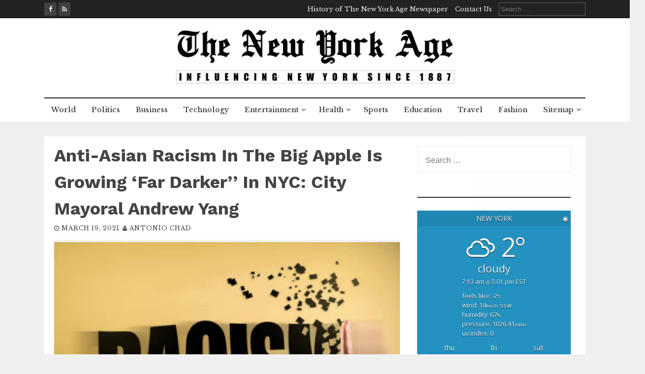

--- FILE ---
content_type: text/html; charset=utf-8
request_url: https://thenewyorkage.com/anti-asian-racism-in-the-big-apple-is-growing-far-darker-in-nyc-city-mayoral-andrew-yang/
body_size: 62917
content:
<!DOCTYPE html>
<html lang="en-US" amp="" i-amphtml-layout="" i-amphtml-no-boilerplate="" transformed="self;v=1">
<head><meta charset="UTF-8"><style amp-runtime="" i-amphtml-version="012512221826001">html{overflow-x:hidden!important}html.i-amphtml-fie{height:100%!important;width:100%!important}html:not([amp4ads]),html:not([amp4ads]) body{height:auto!important}html:not([amp4ads]) body{margin:0!important}body{-webkit-text-size-adjust:100%;-moz-text-size-adjust:100%;-ms-text-size-adjust:100%;text-size-adjust:100%}html.i-amphtml-singledoc.i-amphtml-embedded{-ms-touch-action:pan-y pinch-zoom;touch-action:pan-y pinch-zoom}html.i-amphtml-fie>body,html.i-amphtml-singledoc>body{overflow:visible!important}html.i-amphtml-fie:not(.i-amphtml-inabox)>body,html.i-amphtml-singledoc:not(.i-amphtml-inabox)>body{position:relative!important}html.i-amphtml-ios-embed-legacy>body{overflow-x:hidden!important;overflow-y:auto!important;position:absolute!important}html.i-amphtml-ios-embed{overflow-y:auto!important;position:static}#i-amphtml-wrapper{overflow-x:hidden!important;overflow-y:auto!important;position:absolute!important;top:0!important;left:0!important;right:0!important;bottom:0!important;margin:0!important;display:block!important}html.i-amphtml-ios-embed.i-amphtml-ios-overscroll,html.i-amphtml-ios-embed.i-amphtml-ios-overscroll>#i-amphtml-wrapper{-webkit-overflow-scrolling:touch!important}#i-amphtml-wrapper>body{position:relative!important;border-top:1px solid transparent!important}#i-amphtml-wrapper+body{visibility:visible}#i-amphtml-wrapper+body .i-amphtml-lightbox-element,#i-amphtml-wrapper+body[i-amphtml-lightbox]{visibility:hidden}#i-amphtml-wrapper+body[i-amphtml-lightbox] .i-amphtml-lightbox-element{visibility:visible}#i-amphtml-wrapper.i-amphtml-scroll-disabled,.i-amphtml-scroll-disabled{overflow-x:hidden!important;overflow-y:hidden!important}amp-instagram{padding:54px 0px 0px!important;background-color:#fff}amp-iframe iframe{box-sizing:border-box!important}[amp-access][amp-access-hide]{display:none}[subscriptions-dialog],body:not(.i-amphtml-subs-ready) [subscriptions-action],body:not(.i-amphtml-subs-ready) [subscriptions-section]{display:none!important}amp-experiment,amp-live-list>[update]{display:none}amp-list[resizable-children]>.i-amphtml-loading-container.amp-hidden{display:none!important}amp-list [fetch-error],amp-list[load-more] [load-more-button],amp-list[load-more] [load-more-end],amp-list[load-more] [load-more-failed],amp-list[load-more] [load-more-loading]{display:none}amp-list[diffable] div[role=list]{display:block}amp-story-page,amp-story[standalone]{min-height:1px!important;display:block!important;height:100%!important;margin:0!important;padding:0!important;overflow:hidden!important;width:100%!important}amp-story[standalone]{background-color:#000!important;position:relative!important}amp-story-page{background-color:#757575}amp-story .amp-active>div,amp-story .i-amphtml-loader-background{display:none!important}amp-story-page:not(:first-of-type):not([distance]):not([active]){transform:translateY(1000vh)!important}amp-autocomplete{position:relative!important;display:inline-block!important}amp-autocomplete>input,amp-autocomplete>textarea{padding:0.5rem;border:1px solid rgba(0,0,0,.33)}.i-amphtml-autocomplete-results,amp-autocomplete>input,amp-autocomplete>textarea{font-size:1rem;line-height:1.5rem}[amp-fx^=fly-in]{visibility:hidden}amp-script[nodom],amp-script[sandboxed]{position:fixed!important;top:0!important;width:1px!important;height:1px!important;overflow:hidden!important;visibility:hidden}
/*# sourceURL=/css/ampdoc.css*/[hidden]{display:none!important}.i-amphtml-element{display:inline-block}.i-amphtml-blurry-placeholder{transition:opacity 0.3s cubic-bezier(0.0,0.0,0.2,1)!important;pointer-events:none}[layout=nodisplay]:not(.i-amphtml-element){display:none!important}.i-amphtml-layout-fixed,[layout=fixed][width][height]:not(.i-amphtml-layout-fixed){display:inline-block;position:relative}.i-amphtml-layout-responsive,[layout=responsive][width][height]:not(.i-amphtml-layout-responsive),[width][height][heights]:not([layout]):not(.i-amphtml-layout-responsive),[width][height][sizes]:not(img):not([layout]):not(.i-amphtml-layout-responsive){display:block;position:relative}.i-amphtml-layout-intrinsic,[layout=intrinsic][width][height]:not(.i-amphtml-layout-intrinsic){display:inline-block;position:relative;max-width:100%}.i-amphtml-layout-intrinsic .i-amphtml-sizer{max-width:100%}.i-amphtml-intrinsic-sizer{max-width:100%;display:block!important}.i-amphtml-layout-container,.i-amphtml-layout-fixed-height,[layout=container],[layout=fixed-height][height]:not(.i-amphtml-layout-fixed-height){display:block;position:relative}.i-amphtml-layout-fill,.i-amphtml-layout-fill.i-amphtml-notbuilt,[layout=fill]:not(.i-amphtml-layout-fill),body noscript>*{display:block;overflow:hidden!important;position:absolute;top:0;left:0;bottom:0;right:0}body noscript>*{position:absolute!important;width:100%;height:100%;z-index:2}body noscript{display:inline!important}.i-amphtml-layout-flex-item,[layout=flex-item]:not(.i-amphtml-layout-flex-item){display:block;position:relative;-ms-flex:1 1 auto;flex:1 1 auto}.i-amphtml-layout-fluid{position:relative}.i-amphtml-layout-size-defined{overflow:hidden!important}.i-amphtml-layout-awaiting-size{position:absolute!important;top:auto!important;bottom:auto!important}i-amphtml-sizer{display:block!important}@supports (aspect-ratio:1/1){i-amphtml-sizer.i-amphtml-disable-ar{display:none!important}}.i-amphtml-blurry-placeholder,.i-amphtml-fill-content{display:block;height:0;max-height:100%;max-width:100%;min-height:100%;min-width:100%;width:0;margin:auto}.i-amphtml-layout-size-defined .i-amphtml-fill-content{position:absolute;top:0;left:0;bottom:0;right:0}.i-amphtml-replaced-content,.i-amphtml-screen-reader{padding:0!important;border:none!important}.i-amphtml-screen-reader{position:fixed!important;top:0px!important;left:0px!important;width:4px!important;height:4px!important;opacity:0!important;overflow:hidden!important;margin:0!important;display:block!important;visibility:visible!important}.i-amphtml-screen-reader~.i-amphtml-screen-reader{left:8px!important}.i-amphtml-screen-reader~.i-amphtml-screen-reader~.i-amphtml-screen-reader{left:12px!important}.i-amphtml-screen-reader~.i-amphtml-screen-reader~.i-amphtml-screen-reader~.i-amphtml-screen-reader{left:16px!important}.i-amphtml-unresolved{position:relative;overflow:hidden!important}.i-amphtml-select-disabled{-webkit-user-select:none!important;-ms-user-select:none!important;user-select:none!important}.i-amphtml-notbuilt,[layout]:not(.i-amphtml-element),[width][height][heights]:not([layout]):not(.i-amphtml-element),[width][height][sizes]:not(img):not([layout]):not(.i-amphtml-element){position:relative;overflow:hidden!important;color:transparent!important}.i-amphtml-notbuilt:not(.i-amphtml-layout-container)>*,[layout]:not([layout=container]):not(.i-amphtml-element)>*,[width][height][heights]:not([layout]):not(.i-amphtml-element)>*,[width][height][sizes]:not([layout]):not(.i-amphtml-element)>*{display:none}amp-img:not(.i-amphtml-element)[i-amphtml-ssr]>img.i-amphtml-fill-content{display:block}.i-amphtml-notbuilt:not(.i-amphtml-layout-container),[layout]:not([layout=container]):not(.i-amphtml-element),[width][height][heights]:not([layout]):not(.i-amphtml-element),[width][height][sizes]:not(img):not([layout]):not(.i-amphtml-element){color:transparent!important;line-height:0!important}.i-amphtml-ghost{visibility:hidden!important}.i-amphtml-element>[placeholder],[layout]:not(.i-amphtml-element)>[placeholder],[width][height][heights]:not([layout]):not(.i-amphtml-element)>[placeholder],[width][height][sizes]:not([layout]):not(.i-amphtml-element)>[placeholder]{display:block;line-height:normal}.i-amphtml-element>[placeholder].amp-hidden,.i-amphtml-element>[placeholder].hidden{visibility:hidden}.i-amphtml-element:not(.amp-notsupported)>[fallback],.i-amphtml-layout-container>[placeholder].amp-hidden,.i-amphtml-layout-container>[placeholder].hidden{display:none}.i-amphtml-layout-size-defined>[fallback],.i-amphtml-layout-size-defined>[placeholder]{position:absolute!important;top:0!important;left:0!important;right:0!important;bottom:0!important;z-index:1}amp-img[i-amphtml-ssr]:not(.i-amphtml-element)>[placeholder]{z-index:auto}.i-amphtml-notbuilt>[placeholder]{display:block!important}.i-amphtml-hidden-by-media-query{display:none!important}.i-amphtml-element-error{background:red!important;color:#fff!important;position:relative!important}.i-amphtml-element-error:before{content:attr(error-message)}i-amp-scroll-container,i-amphtml-scroll-container{position:absolute;top:0;left:0;right:0;bottom:0;display:block}i-amp-scroll-container.amp-active,i-amphtml-scroll-container.amp-active{overflow:auto;-webkit-overflow-scrolling:touch}.i-amphtml-loading-container{display:block!important;pointer-events:none;z-index:1}.i-amphtml-notbuilt>.i-amphtml-loading-container{display:block!important}.i-amphtml-loading-container.amp-hidden{visibility:hidden}.i-amphtml-element>[overflow]{cursor:pointer;position:relative;z-index:2;visibility:hidden;display:initial;line-height:normal}.i-amphtml-layout-size-defined>[overflow]{position:absolute}.i-amphtml-element>[overflow].amp-visible{visibility:visible}template{display:none!important}.amp-border-box,.amp-border-box *,.amp-border-box :after,.amp-border-box :before{box-sizing:border-box}amp-pixel{display:none!important}amp-analytics,amp-auto-ads,amp-story-auto-ads{position:fixed!important;top:0!important;width:1px!important;height:1px!important;overflow:hidden!important;visibility:hidden}amp-story{visibility:hidden!important}html.i-amphtml-fie>amp-analytics{position:initial!important}[visible-when-invalid]:not(.visible),form [submit-error],form [submit-success],form [submitting]{display:none}amp-accordion{display:block!important}@media (min-width:1px){:where(amp-accordion>section)>:first-child{margin:0;background-color:#efefef;padding-right:20px;border:1px solid #dfdfdf}:where(amp-accordion>section)>:last-child{margin:0}}amp-accordion>section{float:none!important}amp-accordion>section>*{float:none!important;display:block!important;overflow:hidden!important;position:relative!important}amp-accordion,amp-accordion>section{margin:0}amp-accordion:not(.i-amphtml-built)>section>:last-child{display:none!important}amp-accordion:not(.i-amphtml-built)>section[expanded]>:last-child{display:block!important}
/*# sourceURL=/css/ampshared.css*/</style><meta name="viewport" content="width=device-width,initial-scale=1"><meta name="generator" content="WordPress 5.6.16"><meta name="generator" content="AMP Plugin v2.0.8; mode=standard"><meta name="msapplication-TileImage" content="https://thenewyorkage.com/wp-content/uploads/2020/09/NY-Age-3.png"><title>anti-Asian racism in the Big Apple is growing ‘far darker’’ in NYC: City mayoral  Andrew Yang – The New York Age Newspaper</title><link rel="preconnect" href="https://cdn.ampproject.org"><link rel="preconnect" href="https://fonts.gstatic.com/" crossorigin=""><link rel="dns-prefetch" href="//fonts.googleapis.com"><link rel="dns-prefetch" href="//s.w.org"><link rel="preload" as="script" href="https://cdn.ampproject.org/v0.js"><script async="" src="https://cdn.ampproject.org/v0.js"></script><script src="https://cdn.ampproject.org/v0/amp-analytics-0.1.js" async="" custom-element="amp-analytics"></script><script src="https://cdn.ampproject.org/v0/amp-form-0.1.js" async="" custom-element="amp-form"></script><link rel="icon" href="https://thenewyorkage.com/wp-content/uploads/2020/09/NY-Age-3.png" sizes="32x32"><link rel="icon" href="https://thenewyorkage.com/wp-content/uploads/2020/09/NY-Age-3.png" sizes="192x192"><link crossorigin="anonymous" rel="stylesheet" id="wpb-google-fonts-css" href="https://fonts.googleapis.com/css?family=Open+Sans&amp;ver=5.6.16" type="text/css" media="all"><link crossorigin="anonymous" rel="stylesheet" id="flaxseed-pro-title-font-css" href="https://fonts.googleapis.com/css?family=Work+Sans%3A300%2C400%2C600%2C700%2C400italic%2C700italic&amp;ver=5.6.16" type="text/css" media="all"><link crossorigin="anonymous" rel="stylesheet" id="flaxseed-pro-body-font-css" href="https://fonts.googleapis.com/css?family=Libre+Baskerville%3A300%2C400%2C600%2C700%2C400italic%2C700italic&amp;ver=5.6.16" type="text/css" media="all"><style amp-custom="">amp-img.amp-wp-enforced-sizes[layout="intrinsic"] > img{object-fit:contain}:root{--wp-admin-theme-color:#007cba;--wp-admin-theme-color-darker-10:#006ba1;--wp-admin-theme-color-darker-20:#005a87}:root:not(#_):not(#_):not(#_):not(#_):not(#_):not(#_):not(#_) .city_selector_toggle_link,:root:not(#_):not(#_):not(#_):not(#_):not(#_):not(#_):not(#_) .weather-atlas-wrapper .city_name,:root:not(#_):not(#_):not(#_):not(#_):not(#_):not(#_):not(#_):not(#_) .weather-atlas-wrapper a{text-decoration:none;box-shadow:none;outline:0}.weather-atlas-wrapper{font-family:"Open Sans",sans-serif;font-size:1em;line-height:1.5;text-shadow:0 1px 1px rgba(0,0,0,.8);text-align:center}:root:not(#_):not(#_):not(#_):not(#_):not(#_):not(#_):not(#_):not(#_) .weather-atlas-wrapper a{border:none}.weather-atlas-wrapper .weather-atlas-header{padding:.3em;text-align:center;background:rgba(0,0,0,.075);text-transform:uppercase}.weather-atlas-wrapper .weather-atlas-body{max-width:600px;margin:0 auto;padding:.7em 1.25em}@media (min-width :480px){.weather-atlas-wrapper{font-size:.9em}}.weather-atlas-wrapper .current_temp{text-align:center;margin-bottom:.5em}.weather-atlas-wrapper .current_temp .wi{font-size:3.5em}.weather-atlas-wrapper .current_temp .sunrise_sunset,.weather-atlas-wrapper .current_temp .sunrise_sunset .wi{margin-top:.5em;font-size:.85em}.weather-atlas-wrapper .current_temp .temp{font-size:3.75em;line-height:1.2;margin-left:.1em;letter-spacing:-.05em}.weather-atlas-wrapper .current_temp .current_text{font-size:1.5em;line-height:1.2;text-transform:lowercase}.weather-atlas-wrapper .current_text_2{display:none}@media (min-width :480px){.weather-atlas-wrapper .current_text_2{margin-top:.2em;display:inline-block;text-align:left;font-size:.9em;text-transform:lowercase}}.weather-atlas-wrapper .daily{margin-top:.25em;display:table;table-layout:fixed;width:100%;text-align:center}.weather-atlas-wrapper .daily.days{text-transform:lowercase;margin-top:.6em}.weather-atlas-wrapper .extended_day{display:table-cell}.weather-atlas-wrapper .extended_day .wi{font-size:2em;line-height:1.3}.weather-atlas-wrapper .weather-atlas-footer{padding:.25em 1em;font-size:.85em;text-align:center;background:rgba(0,0,0,.05)}.weather-atlas-wrapper .weather-atlas-footer .weather-atlas-footer-block{display:inline-block}.weather-atlas-wrapper .city_name{font-family:"Open Sans",sans-serif;font-size:.85em;line-height:1;text-shadow:none;text-align:left;color:#000;text-transform:uppercase}.weather-atlas-wrapper .city_name{padding:.2em 5px;margin:-.3em}:root:not(#_):not(#_):not(#_):not(#_):not(#_):not(#_):not(#_) .weather-atlas-wrapper .city_name{border:none}.weather-atlas-wrapper input.city_name{-webkit-border-radius:0;-moz-border-radius:0;border-radius:0}.weather-atlas-wrapper .city_name::-webkit-input-placeholder{font-family:"Open Sans",sans-serif;color:#333;text-transform:lowercase}.weather-atlas-wrapper .city_name::-moz-placeholder{font-family:"Open Sans",sans-serif;color:#333;text-transform:lowercase}.weather-atlas-wrapper .city_name:-ms-input-placeholder{font-family:"Open Sans",sans-serif;color:#333;text-transform:lowercase}.weather-atlas-wrapper .city_name:-moz-placeholder{font-family:"Open Sans",sans-serif;color:#333;text-transform:lowercase}.weather-atlas-header-title-wrapper{display:inline-block;margin:0 0 0 10%;width:80%}.city_selector_toggle{display:inline-block;text-align:right;width:10%}.city_selector_toggle_link{font-size:1em}:root:not(#_):not(#_):not(#_):not(#_):not(#_):not(#_):not(#_) .city_selector_toggle_link{text-decoration:none;box-shadow:none;border:none;outline:none}@font-face{font-family:weathericons;src:url("https://thenewyorkage.com/wp-content/plugins/weather-atlas/public/font/weather-icons/weathericons-regular-webfont.eot");src:url("https://thenewyorkage.com/wp-content/plugins/weather-atlas/public/font/weather-icons/weathericons-regular-webfont.eot#iefix") format("embedded-opentype"),url("https://thenewyorkage.com/wp-content/plugins/weather-atlas/public/font/weather-icons/weathericons-regular-webfont.woff2") format("woff2"),url("https://thenewyorkage.com/wp-content/plugins/weather-atlas/public/font/weather-icons/weathericons-regular-webfont.woff") format("woff"),url("https://thenewyorkage.com/wp-content/plugins/weather-atlas/public/font/weather-icons/weathericons-regular-webfont.ttf") format("truetype"),url("https://thenewyorkage.com/wp-content/plugins/weather-atlas/public/font/weather-icons/weathericons-regular-webfont.svg#weather_iconsregular") format("svg");font-weight:400;font-style:normal}.wi{display:inline-block;font-family:weathericons;font-style:normal;font-weight:400;line-height:1;-webkit-font-smoothing:antialiased;-moz-osx-font-smoothing:grayscale}.wi-fw{text-align:center;width:1.4em}.wi-weather-26:before{content:""}.wi-weather-30:before{content:""}.wi-weather-32:before{content:""}html,body,div,span,h1,h3,p,a,small,ul,li,form,label{border:0;font-family:inherit;font-size:100%;font-style:inherit;font-weight:inherit;margin:0;outline:0;padding:0;vertical-align:baseline}html{font-size:62.5%;overflow-y:scroll;-webkit-text-size-adjust:100%;-ms-text-size-adjust:100%;box-sizing:border-box}*,*:before,*:after{box-sizing:inherit}body{background:#fff}article,aside,footer,header,main,nav{display:block}ul{list-style:none}a:focus{outline:thin dotted}a:hover,a:active{outline:0}a amp-img{border:0}body,button,input{color:#404040;font-family:sans-serif;font-size:16px;font-size:1.6rem;line-height:1.5}h1,h3{clear:both}p{margin-bottom:1.5em}i{font-style:italic}small{font-size:75%}ul{margin:0 0 1.5em 3em}ul{list-style:disc}li > ul{margin-bottom:0;margin-left:1.5em}amp-img{height:auto;max-width:100%}button,input{font-size:100%;margin:0;vertical-align:baseline}button,input[type="button"],input[type="reset"],input[type="submit"]{border:1px solid;border-color:#ccc #ccc #bbb;border-radius:3px;background:#e6e6e6;box-shadow:inset 0 1px 0 rgba(255,255,255,.5),inset 0 15px 17px rgba(255,255,255,.5),inset 0 -5px 12px rgba(0,0,0,.05);color:rgba(0,0,0,.8);cursor:pointer;-webkit-appearance:button;font-size:12px;font-size:1.2rem;line-height:1;padding:.6em 1em .4em;text-shadow:0 1px 0 rgba(255,255,255,.8)}button:hover,input[type="button"]:hover,input[type="reset"]:hover,input[type="submit"]:hover{border-color:#ccc #bbb #aaa;box-shadow:inset 0 1px 0 rgba(255,255,255,.8),inset 0 15px 17px rgba(255,255,255,.8),inset 0 -5px 12px rgba(0,0,0,.02)}button:focus,input[type="button"]:focus,input[type="reset"]:focus,input[type="submit"]:focus,button:active,input[type="button"]:active,input[type="reset"]:active,input[type="submit"]:active{border-color:#aaa #bbb #bbb;box-shadow:inset 0 -1px 0 rgba(255,255,255,.5),inset 0 2px 5px rgba(0,0,0,.15)}input[type="checkbox"],input[type="radio"]{padding:0}input[type="search"]{-webkit-appearance:textfield;box-sizing:content-box}input[type="search"]::-webkit-search-decoration{-webkit-appearance:none}input[type="text"],input[type="email"],input[type="url"],input[type="password"],input[type="search"]{color:#666;border:1px solid #ccc;border-radius:3px}input[type="text"]:focus,input[type="email"]:focus,input[type="url"]:focus,input[type="password"]:focus,input[type="search"]:focus{color:#111}input[type="text"],input[type="email"],input[type="url"],input[type="password"],input[type="search"]{padding:3px}a{color:royalblue}a:hover,a:focus,a:active{color:midnightblue}.main-navigation{clear:both;display:block;float:left;width:100%}.main-navigation ul{list-style:none;margin:0;padding-left:0}.main-navigation li{float:left;position:relative}.main-navigation a{display:block;text-decoration:none}.main-navigation ul ul{box-shadow:0 3px 3px rgba(0,0,0,.2);float:left;position:absolute;z-index:99999}.main-navigation ul ul ul{display:none;left:-999em;top:0}.main-navigation ul ul a{width:200px}.main-navigation ul li:hover > ul{left:auto}.main-navigation ul ul li:hover > ul{left:100%}@media screen and (max-width: 600px){.main-navigation ul{display:none}}.screen-reader-text{clip:rect(1px,1px,1px,1px);height:1px;width:1px;overflow:hidden}:root:not(#_):not(#_):not(#_):not(#_):not(#_):not(#_):not(#_) .screen-reader-text{position:absolute}.screen-reader-text:hover,.screen-reader-text:active,.screen-reader-text:focus{background-color:#f1f1f1;border-radius:3px;box-shadow:0 0 2px 2px rgba(0,0,0,.6);color:#21759b;display:block;font-size:14px;font-size:1.4rem;font-weight:bold;height:auto;left:5px;line-height:normal;padding:15px 23px 14px;text-decoration:none;top:5px;width:auto;z-index:100000}:root:not(#_):not(#_):not(#_):not(#_):not(#_):not(#_):not(#_) .screen-reader-text:hover,:root:not(#_):not(#_):not(#_):not(#_):not(#_):not(#_):not(#_) .screen-reader-text:active,:root:not(#_):not(#_):not(#_):not(#_):not(#_):not(#_):not(#_) .screen-reader-text:focus{clip:auto}.entry-content:before,.entry-content:after,.site-header:before,.site-header:after,.site-content:before,.site-content:after,.site-footer:before,.site-footer:after{content:"";display:table}.entry-content:after,.site-header:after,.site-content:after,.site-footer:after{clear:both}.widget{margin:0 0 1.5em}.widget_search .search-submit{display:none}.hentry{margin:0 0 1.5em}.byline,.updated:not(.published){display:none}.byline{display:inline-block;margin-left:2px}.single .byline{display:inline}.entry-content{margin:1.5em 0 0}#primary-mono #main{overflow:visible}.md-4,.md-8{position:relative;min-height:1px;padding-left:15px;padding-right:15px}@media (min-width: 992px){.md-4,.md-8{float:left}.md-8{width:66.66666667%}.md-4{width:33.33333333%}}.title-font{font-family:"Libre Baskerville","Times","Times News Roman",serif}#page,.container{max-width:1100px;margin:auto}#page{margin-top:30px}@media screen and (max-width: 767px){#page{margin-top:0}}body{font-family:"Work Sans",Arial,sans-serif;background:#f0f0f0;word-wrap:break-word;overflow:hidden}.mega-container{background:white;background:linear-gradient(to right,white,rgba(255,255,255,.99),rgba(255,255,255,.9));max-width:1170px;margin:auto;margin-top:0px;overflow:visible;position:relative}a{color:#24a57c;cursor:pointer;text-decoration:none}#top-bar a:hover,#masthead a:hover,#page a:hover{text-decoration:underline}#top-bar a:focus,#masthead a:focus,#page a:focus{outline:#22aaa1 1px solid}#content{margin-top:0px;padding-top:10px;margin-bottom:30px}#content:first-child{margin-top:25px}#main{overflow:visible;clear:both}::selection{background-color:#22aaa1;color:#fff}::-moz-selection{background-color:#22aaa1;color:#fff}::-o-selection{background-color:#22aaa1;color:#fff}::-ms-selection{background-color:#22aaa1;color:#fff}::-webkit-selection{background-color:#22aaa1;color:#fff}#top-bar{background:#222;color:#eee;overflow:auto;font-size:13px;padding:5px}#top-bar a{color:#eee}#top-bar a:hover{color:#eee;text-decoration:underline}.top-bar-date{float:left;padding:0px 0}.top-bar-right{float:right}.short-menu{display:inline-block}.short-menu ul{list-style:none;margin:0}.short-menu ul li{display:inline-block;margin-right:10px}.short-menu ul li ul{display:none}@media screen and (max-width: 767px){.short-menu{display:none}}#social{display:inline;margin-right:5px}#social a{color:#eee;padding:4px 4px;display:inline-block;background:#414141;border-radius:2px}#social a:hover{color:#22aaa1}.top-bar-search-form{display:inline-block}.top-bar-search-form input[type=search]{background:#222;border:solid 1px #5f5f5f;border-radius:0;outline:none;color:#eee}.top-bar-search-form input[type=search]:focus{outline:solid 2px #22aaa1}.top-bar-search-form input[type=submit]{background:#414141;color:#eee;box-shadow:none;text-shadow:none;border:none;display:none}@media screen and (max-width: 767px){.top-bar-search-form{display:none}}.top-container{display:flex;flex-wrap:wrap;padding:0}@media screen and (max-width: 767px){.container{padding:0 6px}}#masthead{position:relative;z-index:90;clear:both;background:#fff;background-size:cover}#masthead .site-branding{padding:18px 0;overflow:hidden;display:inline-block;text-align:center;width:100%}#masthead #searchicon{cursor:pointer}#masthead #site-logo{display:block;text-align:center}@media screen and (max-width: 767px){#masthead #site-logo amp-img{max-width:200px}}@media screen and (max-width: 767px){#masthead .toggle-menu-link{order:1}}#masthead #mobile-search-icon{display:none}#masthead #mobile-search-icon a{color:black}#masthead #jumbosearch{display:none}@media screen and (max-width: 767px){.top-container{background:rgba(0,0,0,.1)}#menu{z-index:999;background:#333}#menu ul{margin-top:50px;margin-left:0;padding-left:0;list-style:none;text-align:left}#menu ul a{display:block;width:100%;padding:10px 15px;border-bottom:solid 1px #424242;color:#eee}#masthead #mobile-search-icon{display:inline-block;float:left;width:25px;text-align:center;font-size:21px;position:relative;top:-10px}#masthead #mobile-search-icon button{display:inline-block;padding:13px 15px;background:none;background:#eee;border:none;box-shadow:none;font-size:20px;margin-top:20px;border-radius:4px}#masthead #menu-icon{width:25px;float:right;position:relative;top:-10px}#masthead #menu-icon button{padding:13px 15px;background:none;background:#eee;border:none;box-shadow:none;font-size:20px;margin-top:20px;border-radius:4px}:root:not(#_):not(#_):not(#_):not(#_):not(#_):not(#_):not(#_):not(#_):not(#_):not(#_) #masthead #menu-icon button{display:inline-block}#masthead .site-branding{width:calc(100% - 70px);text-align:center;padding:13px}.logo-container{background:#fff;box-shadow:0 0 5px rgba(0,0,0,.2);display:flex;justify-content:space-between;align-items:center}#jumbosearch{background:#fafafa;border-top:solid 1px #e8e8e8;padding:15px}#jumbosearch input[type="submit"],#jumbosearch button{display:none}#jumbosearch input[type="search"]{width:calc(100% - 5px)}#jumbosearch .container{padding:0}}#site-navigation{display:inline-block;text-align:center;clear:none;padding:0;border-top:solid 2px #222}#site-navigation ul li{float:none;display:inline-block}#site-navigation ul li.menu-item-has-children > a:after{content:"";font-family:"FontAwesome";color:rgba(68,68,68,.8);position:relative;left:5px;transition:.4s all ease;display:inline-block;transform-origin:center}#site-navigation ul li.menu-item-has-children > a:after a:after{transform:rotate(90deg)}#site-navigation ul li a{padding:13px 13px;color:#444;font-weight:600;font-size:14px;background:none;transition:.2s all ease;-webkit-transition:.2s all ease;-moz-transition:.2s all ease;-ms-transition:.2s all ease;-o-transition:.2s all ease;margin-right:1px;text-rendering:optimizeLegibility}#site-navigation ul li:hover a{color:#22aaa1;text-decoration:none}#site-navigation ul li:hover a:after{transform:rotate(180deg);color:#22aaa1}#site-navigation ul li:hover ul a:after{transform:rotate(-90deg);color:rgba(68,68,68,.8)}#site-navigation ul li:hover ul li:hover > a,#site-navigation ul li:hover ul li:focus > a{color:#22aaa1}#site-navigation ul li:hover ul li:hover a:after,#site-navigation ul li:hover ul li:focus a:after{color:#22aaa1}#site-navigation ul li ul.sub-menu{top:100%;display:block;transition:.4s all ease;-webkit-transition:.4s all ease;-moz-transition:.4s all ease;-ms-transition:.4s all ease;-o-transition:.4s all ease;perspective:1000;-webkit-perspective:1000;transform-origin:top;-webkit-transform-origin:top;transform:perspective(350px) translateX(20px);-webkit-transform:perspective(350px) translateX(20px);-moz-transform:perspective(350px) translateX(20px);opacity:0;visibility:hidden;text-align:left;background:#fff;border-radius:0px;box-shadow:none;width:200px;border:solid 1px #f0f0f0;border-top:none}#site-navigation ul li ul.sub-menu li{width:100%}#site-navigation ul li ul.sub-menu a{background:none;border-radius:0px;margin-right:0px;text-transform:none;text-transform:uppercase;color:#444;padding:12px 10px;display:block;width:100%;border-bottom:solid 1px #f0f0f0;font-size:11px}#site-navigation ul li ul.sub-menu li ul{transform-origin:left;-webkit-transform-origin:left;transition:.4s all ease;-webkit-transition:.4s all ease;-moz-transition:.4s all ease;-ms-transition:.4s all ease;-o-transition:.4s all ease;left:100%;top:0}:root:not(#_):not(#_):not(#_):not(#_):not(#_):not(#_):not(#_):not(#_):not(#_) #site-navigation ul li ul.sub-menu li ul{opacity:0}:root:not(#_):not(#_):not(#_):not(#_):not(#_):not(#_):not(#_):not(#_):not(#_) #site-navigation ul li ul.sub-menu li ul li ul{display:none}#site-navigation ul li ul.sub-menu li:hover{transition:.2s all ease;-webkit-transition:.2s all ease;-moz-transition:.2s all ease;-ms-transition:.2s all ease;-o-transition:.2s all ease}:root:not(#_):not(#_):not(#_):not(#_):not(#_):not(#_):not(#_):not(#_):not(#_) #site-navigation ul li ul.sub-menu li:hover ul{opacity:1}#site-navigation ul li ul.sub-menu a{transition:.4s all ease}#site-navigation ul li ul.sub-menu a:hover,#site-navigation ul li ul.sub-menu a:focus{transform-origin:left;color:#22aaa1}#site-navigation ul li:hover{transition:.4s all ease;-moz-transition:.4s all ease;-ms-transition:.4s all ease;-o-transition:.4s all ease}:root:not(#_):not(#_):not(#_):not(#_):not(#_):not(#_):not(#_):not(#_):not(#_) #site-navigation ul li:hover{-webkit-transition:.4s all ease}#site-navigation ul li:hover ul.sub-menu{display:block;transform:translateX(0px);-webkit-transform:translateX(0px);opacity:1;visibility:visible}#site-navigation .fa{padding:0 5px 0 0}@media screen and (max-width: 767px){#site-navigation{display:none}}.toggle-menu-link{display:inline-block;float:right;padding:13px 15px;font-size:21px;color:#444}@media screen and (min-width: 768px){:root:not(#_):not(#_):not(#_):not(#_):not(#_):not(#_):not(#_) .toggle-menu-link{display:none}}#primary-mono{padding:0 10px;padding-left:20px}@media screen and (max-width: 767px){#primary-mono{padding-left:10px}}#primary-mono h1.entry-title{font-weight:bold;color:#444;font-size:36px;margin-top:0px;padding:2px 0px;margin-bottom:0px}#primary-mono .entry-meta,#primary-mono .entry-footer{font-size:12px;border-bottom:solid 1px #f0f0f0;padding-bottom:7px;overflow:auto}#primary-mono .entry-meta a,#primary-mono .entry-footer a{color:#444;text-decoration:underline}#primary-mono .entry-meta a:hover,#primary-mono .entry-footer a:hover{color:#22aaa1}#primary-mono .entry-meta{color:#5e5e5e;text-transform:uppercase;letter-spacing:1px;display:inline-block;padding:2px 0px;padding-bottom:8px;font-size:12px;border-bottom:none}#primary-mono .entry-meta a{color:#444;text-decoration:none}#primary-mono .entry-meta a:hover{text-decoration:underline}#primary-mono .entry-footer{border-top:solid 1px #eee;padding-top:7px;margin-top:25px}#primary-mono .entry-footer .cat-links{margin-right:6px}#primary-mono #featured-image{border-top:solid 5px #f2f2f2}#primary-mono .entry-content{color:#444;line-height:26px;font-size:16px;-webkit-font-smoothing:antialiased}#primary-mono .entry-content h1,#primary-mono .entry-content h3{font-weight:bold;font-family:"Libre Baskerville","Times","Times News Roman",serif}#primary-mono .entry-content h1{font-size:34px}#primary-mono .entry-content h3{font-size:25px}#primary-mono .entry-content a{text-decoration:underline;color:#197f79}#primary-mono .entry-content a:hover{text-decoration:none}.entry-content h1,.entry-content h3{margin-bottom:15px;font-weight:bold}.entry-content h1,.entry-content h3{font-weight:bold}.entry-content ul{list-style:none}.entry-content ul li:before{content:"";font-family:"FontAwesome";color:#23aea5;font-size:10px;margin-right:5px;transition:.4s all ease;-webkit-transition:.4s all ease;-moz-transition:.4s all ease;-ms-transition:.4s all ease;-o-transition:.4s all ease;display:inline-block}#secondary{padding-right:20px}#secondary aside{padding:10px}@media screen and (max-width: 767px){#secondary{padding-top:20px;margin-top:30px;padding-left:15px}}#secondary .widget-title{font-weight:bold;color:#2b2b2b;font-size:17px;margin-bottom:20px;margin-top:0px;word-break:break-all;display:inline-block;clear:both;padding:5px;position:relative;width:100%;text-align:left;border-bottom:solid 2px #2b2b2b}#secondary .widget a{color:#555;font-weight:normal;transition:.4s all ease;-webkit-transition:.4s all ease;-moz-transition:.4s all ease;-ms-transition:.4s all ease;-o-transition:.4s all ease}#secondary .widget a:hover{color:#22aaa1}#secondary .widget ul{font-size:14px;margin-left:0px}#secondary .widget ul li{list-style:none;border-bottom:solid 1px #eee;padding:6px}#secondary .widget ul li:last-child{border-bottom:none}#secondary .widget_search{margin-bottom:20px}#secondary .widget_search label{width:100%}#secondary .widget_search input[type=search]{background:white;border:solid 2px #f4f4f4;border-radius:0px;padding:15px;font-size:16px;padding-bottom:10px;outline:none;width:90%}#secondary .widget_search input[type=search]:focus{outline:solid 1px #22aaa1}#secondary .search-submit{display:none}@-webkit-keyframes hvr-pulse-grow{to{-webkit-transform:scale(1.05);transform:scale(1.05)}}@keyframes hvr-pulse-grow{to{-webkit-transform:scale(.95);transform:scale(.95)}}@-webkit-keyframes hvr-pulse-grow{to{-webkit-transform:scale(1.05);transform:scale(1.05)}}@keyframes hvr-pulse-grow{to{-webkit-transform:scale(.95);transform:scale(.95)}}#colophon{background:rgba(255,255,255,.95);padding:15px 10px 15px 10px;color:rgba(68,68,68,.6);font-size:13px;text-align:center;width:100%}#colophon a{color:#22aaa1;text-decoration:underline}#menu{overflow-y:scroll;font-family:"Libre Baskerville","Times","Times News Roman",serif}@media (min-width: 768px){#menu{display:none}}#menu ul ul{background:#424242;margin-top:0}#menu ul ul a{padding:3px 10px;padding-left:25px;color:#aaa;font-size:13px}#menu .go-to-top,#menu .go-to-bottom{opacity:0}#menu #close-menu{display:inline-block;padding:13px 15px;background:none;background:#555;border:none;box-shadow:none;font-size:20px;margin-top:10px;border-radius:4px;text-shadow:none;color:white;position:relative;right:10px}@font-face{font-family:"FontAwesome";src:url("https://thenewyorkage.com/wp-content/themes/flaxseed-pro/assets/font-awesome/fonts/fontawesome-webfont.eot?v=4.6.3");src:url("https://thenewyorkage.com/wp-content/themes/flaxseed-pro/assets/font-awesome/fonts/fontawesome-webfont.eot#iefix&v=4.6.3") format("embedded-opentype"),url("https://thenewyorkage.com/wp-content/themes/flaxseed-pro/assets/font-awesome/fonts/fontawesome-webfont.woff2?v=4.6.3") format("woff2"),url("https://thenewyorkage.com/wp-content/themes/flaxseed-pro/assets/font-awesome/fonts/fontawesome-webfont.woff?v=4.6.3") format("woff"),url("https://thenewyorkage.com/wp-content/themes/flaxseed-pro/assets/font-awesome/fonts/fontawesome-webfont.ttf?v=4.6.3") format("truetype"),url("https://thenewyorkage.com/wp-content/themes/flaxseed-pro/assets/font-awesome/fonts/fontawesome-webfont.svg?v=4.6.3#fontawesomeregular") format("svg");font-weight:normal;font-style:normal}.fa{display:inline-block;font:normal normal normal 14px/1 FontAwesome;font-size:inherit;text-rendering:auto;-webkit-font-smoothing:antialiased;-moz-osx-font-smoothing:grayscale}.fa-fw{width:1.28571429em;text-align:center}@-webkit-keyframes fa-spin{0%{-webkit-transform:rotate(0deg);transform:rotate(0deg)}100%{-webkit-transform:rotate(359deg);transform:rotate(359deg)}}@keyframes fa-spin{0%{-webkit-transform:rotate(0deg);transform:rotate(0deg)}100%{-webkit-transform:rotate(359deg);transform:rotate(359deg)}}.fa-search:before{content:""}.fa-user:before{content:""}.fa-times:before{content:""}.fa-clock-o:before{content:""}.fa-facebook:before{content:""}.fa-rss:before{content:""}.fa-bars:before{content:""}@keyframes fadeOut{0%{opacity:1}100%{opacity:0}}.title-font,#secondary .widget-title{font-family:Work Sans,sans-serif}body,#secondary{font-family:Libre Baskerville,serif}#masthead #site-logo{max-width:600px}@media only screen and (min-width: 700px){#menu-icon{display:none}}#masthead .site-branding{display:grid;align-items:flex-start;justify-items:center}#primary-mono h1.entry-title{text-transform:capitalize}.entry-title{text-transform:capitalize}@media only screen and (max-width: 700px){#primary-mono h1.entry-title{font-size:20px}}:root:not(#_):not(#_):not(#_):not(#_):not(#_) .amp-wp-6fb0b96{background:#2392c1;border:1px solid #1281b0;color:#f4f4f4}:root:not(#_):not(#_):not(#_):not(#_):not(#_) .amp-wp-93b8ea5{display:none}:root:not(#_):not(#_):not(#_):not(#_):not(#_) .amp-wp-8539a89{color:#f4f4f4}:root:not(#_):not(#_):not(#_):not(#_):not(#_) .amp-wp-c25b821{border-bottom:1px solid #1281b0}:root:not(#_):not(#_):not(#_):not(#_):not(#_) .amp-wp-b013def{border-top:1px solid #1281b0}:root:not(#_):not(#_):not(#_):not(#_):not(#_) .amp-wp-8dc9e2d{color:#f4f4f4}:root:not(#_):not(#_):not(#_):not(#_):not(#_) .amp-wp-012333e{border:0}

/*# sourceURL=amp-custom.css */</style><link rel="profile" href="http://gmpg.org/xfn/11"><link rel="pingback" href="https://thenewyorkage.com/xmlrpc.php"><link rel="alternate" type="application/rss+xml" title="The New York Age Newspaper » Feed" href="https://thenewyorkage.com/feed/"><link rel="alternate" type="application/rss+xml" title="The New York Age Newspaper » Comments Feed" href="https://thenewyorkage.com/comments/feed/"><link rel="https://api.w.org/" href="https://thenewyorkage.com/wp-json/"><link rel="alternate" type="application/json" href="https://thenewyorkage.com/wp-json/wp/v2/posts/6709"><link rel="EditURI" type="application/rsd+xml" title="RSD" href="https://thenewyorkage.com/xmlrpc.php?rsd"><link rel="wlwmanifest" type="application/wlwmanifest+xml" href="https://thenewyorkage.com/wp-includes/wlwmanifest.xml"><link rel="canonical" href="https://thenewyorkage.com/anti-asian-racism-in-the-big-apple-is-growing-far-darker-in-nyc-city-mayoral-andrew-yang/"><link rel="shortlink" href="https://thenewyorkage.com/?p=6709"><link rel="alternate" type="application/json+oembed" href="https://thenewyorkage.com/wp-json/oembed/1.0/embed?url=https%3A%2F%2Fthenewyorkage.com%2Fanti-asian-racism-in-the-big-apple-is-growing-far-darker-in-nyc-city-mayoral-andrew-yang%2F"><link rel="alternate" type="text/xml+oembed" href="https://thenewyorkage.com/wp-json/oembed/1.0/embed?url=https%3A%2F%2Fthenewyorkage.com%2Fanti-asian-racism-in-the-big-apple-is-growing-far-darker-in-nyc-city-mayoral-andrew-yang%2F&amp;format=xml"><link rel="apple-touch-icon" href="https://thenewyorkage.com/wp-content/uploads/2020/09/NY-Age-3.png"><script type="application/ld+json">{"@context":"http:\/\/schema.org","publisher":{"@type":"Organization","name":"The New York Age Newspaper","logo":{"@type":"ImageObject","url":"https:\/\/thenewyorkage.com\/wp-content\/uploads\/2020\/09\/The-New-York-Age-Newspaper.png"}},"@type":"BlogPosting","mainEntityOfPage":"https:\/\/thenewyorkage.com\/anti-asian-racism-in-the-big-apple-is-growing-far-darker-in-nyc-city-mayoral-andrew-yang\/","headline":"anti-Asian racism in the Big Apple is growing &#8216;far darker&#8217;’ in NYC: City mayoral  Andrew Yang","datePublished":"2021-03-18T18:50:33+05:30","dateModified":"2021-03-18T18:50:33+05:30","author":{"@type":"Person","name":"Antonio Chad"},"image":"https:\/\/thenewyorkage.com\/wp-content\/uploads\/2021\/03\/Screenshot_20210318-151705-1.jpeg"}</script></head>
<body class="post-template-default single single-post postid-6709 single-format-standard wp-custom-logo">
<a class="skip-link screen-reader-text" href="#content">Skip to content</a>
<div id="top-bar">
	<div class="container">
		<div class="top-bar-date">
			<div id="social">
					<a class="" href="https://www.facebook.com/TheNewYorkAge"><i class="fa fa-fw fa-facebook"></i></a>
		<a class="" href="https://thenewyorkage.com/feed"><i class="fa fa-fw fa-rss"></i></a>
				</div>	
						
		</div>
		
		<div class="top-bar-right">
			<div class="short-menu">
				<div class="menu-topmenu-container"><ul id="menu-topmenu" class="menu"><li id="menu-item-200" class="menu-item menu-item-type-post_type menu-item-object-page menu-item-200"><a href="https://thenewyorkage.com/about/">History of The New York Age Newspaper</a></li>
<li id="menu-item-199" class="menu-item menu-item-type-post_type menu-item-object-page menu-item-199"><a href="https://thenewyorkage.com/contact-us/">Contact Us</a></li>
</ul></div>			</div>
			
			
			<div class="top-bar-search-form">
				<form role="search" method="get" class="search-form" action="https://thenewyorkage.com/" target="_top">
				<label>
					<span class="screen-reader-text">Search for:</span>
					<input type="search" class="search-field" placeholder="Search …" value="" name="s">
				</label>
				<input type="submit" class="search-submit" value="Search">
			</form>			</div>
		</div>	
	</div>
</div>

<header id="masthead" class="site-header" role="banner">		
	
	
	
	<div class="container logo-container top-container">	
		
		<div id="mobile-search-icon"><button id="searchicon"><i class="fa fa-search"></i></button></div>
		
		<div class="site-branding">
	        	            <div id="site-logo">
	                <a href="https://thenewyorkage.com/" class="custom-logo-link" rel="home"><amp-img noloading="" width="1210" height="239" src="https://thenewyorkage.com/wp-content/uploads/2020/09/The-New-York-Age-Newspaper.png" class="custom-logo amp-wp-enforced-sizes i-amphtml-layout-intrinsic i-amphtml-layout-size-defined" alt="The New York Age Newspaper" layout="intrinsic" i-amphtml-layout="intrinsic"><i-amphtml-sizer class="i-amphtml-sizer"><img alt="" aria-hidden="true" class="i-amphtml-intrinsic-sizer" role="presentation" src="[data-uri]"></i-amphtml-sizer><noscript><img width="1210" height="239" src="https://thenewyorkage.com/wp-content/uploads/2020/09/The-New-York-Age-Newspaper.png" class="custom-logo" alt="The New York Age Newspaper"></noscript></amp-img></a>	            </div>
	        	        	    </div>     		
	    
	    <div id="menu-icon"><button class="toggle-menu-link"><i class="fa fa-bars"></i></button></div>
	    
	    
	</div>
	
	<div class="primary-menu-parent">
		<div class="container">
			<nav id="site-navigation" class="main-navigation" role="navigation">
        <div class="menu-first-menu-container"><ul id="menu-first-menu" class="menu"><li id="menu-item-90" class="menu-item menu-item-type-taxonomy menu-item-object-category menu-item-90"><a href="https://thenewyorkage.com/category/world/">World</a></li>
<li id="menu-item-93" class="menu-item menu-item-type-taxonomy menu-item-object-category current-post-ancestor current-menu-parent current-post-parent menu-item-93"><a href="https://thenewyorkage.com/category/politics/">Politics</a></li>
<li id="menu-item-349" class="menu-item menu-item-type-taxonomy menu-item-object-category menu-item-349"><a href="https://thenewyorkage.com/category/business/">Business</a></li>
<li id="menu-item-92" class="menu-item menu-item-type-taxonomy menu-item-object-category menu-item-92"><a href="https://thenewyorkage.com/category/technology/">Technology</a></li>
<li id="menu-item-91" class="menu-item menu-item-type-taxonomy menu-item-object-category menu-item-has-children menu-item-91"><a href="https://thenewyorkage.com/category/entertainment/">Entertainment</a>
<ul class="sub-menu">
	<li id="menu-item-354" class="menu-item menu-item-type-taxonomy menu-item-object-category menu-item-354"><a href="https://thenewyorkage.com/category/music/">Music</a></li>
</ul>
</li>
<li id="menu-item-350" class="menu-item menu-item-type-taxonomy menu-item-object-category menu-item-has-children menu-item-350"><a href="https://thenewyorkage.com/category/health/">Health</a>
<ul class="sub-menu">
	<li id="menu-item-352" class="menu-item menu-item-type-taxonomy menu-item-object-category menu-item-352"><a href="https://thenewyorkage.com/category/covid-19/">Covid-19 News &amp; Updates</a></li>
</ul>
</li>
<li id="menu-item-95" class="menu-item menu-item-type-taxonomy menu-item-object-category menu-item-95"><a href="https://thenewyorkage.com/category/sports/">Sports</a></li>
<li id="menu-item-351" class="menu-item menu-item-type-taxonomy menu-item-object-category menu-item-351"><a href="https://thenewyorkage.com/category/education/">Education</a></li>
<li id="menu-item-355" class="menu-item menu-item-type-taxonomy menu-item-object-category menu-item-355"><a href="https://thenewyorkage.com/category/travel/">Travel</a></li>
<li id="menu-item-94" class="menu-item menu-item-type-taxonomy menu-item-object-category menu-item-94"><a href="https://thenewyorkage.com/category/fashion/">Fashion</a></li>
<li id="menu-item-88" class="menu-item menu-item-type-post_type menu-item-object-page menu-item-has-children menu-item-88"><a href="https://thenewyorkage.com/sitemap/">Sitemap</a>
<ul class="sub-menu">
	<li id="menu-item-87" class="menu-item menu-item-type-post_type menu-item-object-page menu-item-87"><a href="https://thenewyorkage.com/contact-us/">Contact Us</a></li>
</ul>
</li>
</ul></div></nav><!-- #site-navigation -->
		</div>
	</div>	
	
	
	
	
	
	<div id="jumbosearch">
	<div class="container">
    <div class="form">
        <form role="search" method="get" class="search-form" action="https://thenewyorkage.com/" target="_top">
				<label>
					<span class="screen-reader-text">Search for:</span>
					<input type="search" class="search-field" placeholder="Search …" value="" name="s">
				</label>
				<input type="submit" class="search-submit" value="Search">
			</form>    </div>
	</div>
</div>	
</header><!-- #masthead -->





<div id="page" class="hfeed site">
	
	

	
	<div class="mega-container">
	
		<div id="content" class="site-content container">
			
	<div id="primary-mono" class="content-area md-8">
		<main id="main" class="site-main" role="main">

		
			
<article id="post-6709" class="post-6709 post type-post status-publish format-standard has-post-thumbnail hentry category-news category-politics">

	<header class="entry-header">
		<h1 class="entry-title title-font">anti-Asian racism in the Big Apple is growing ‘far darker’’ in NYC: City mayoral  Andrew Yang</h1>		
		
		<div class="entry-meta">
			<span class="posted-on"><i class="fa fa-clock-o"></i> <a href="https://thenewyorkage.com/anti-asian-racism-in-the-big-apple-is-growing-far-darker-in-nyc-city-mayoral-andrew-yang/" rel="bookmark"><time class="entry-date published updated" datetime="2021-03-19T00:20:33+05:30">March 19, 2021</time></a></span><span class="byline"> <span class="author vcard"><i class="fa fa-user"></i> <a class="url fn n" href="https://thenewyorkage.com/author/antonio/">Antonio Chad</a></span></span>		</div><!-- .entry-meta -->
	</header><!-- .entry-header -->

	<div id="featured-image">
			<amp-img width="1678" height="1199" src="https://thenewyorkage.com/wp-content/uploads/2021/03/Screenshot_20210318-151705-1.jpeg" class="attachment-full size-full wp-post-image amp-wp-enforced-sizes i-amphtml-layout-intrinsic i-amphtml-layout-size-defined" alt="" layout="intrinsic" i-amphtml-layout="intrinsic"><i-amphtml-sizer class="i-amphtml-sizer"><img alt="" aria-hidden="true" class="i-amphtml-intrinsic-sizer" role="presentation" src="[data-uri]"></i-amphtml-sizer><noscript><img width="1678" height="1199" src="https://thenewyorkage.com/wp-content/uploads/2021/03/Screenshot_20210318-151705-1.jpeg" class="attachment-full size-full wp-post-image" alt="" loading="lazy"></noscript></amp-img>	</div>
			
			
			
	<div class="entry-content">
		<p>New York City mayoral confident Andrew Yang on Wednesday said that enemy of Asian racism in the Big Apple is developing “far darker” — as he stood up on the slaughter of eight individuals, including six Asian women, at Atlanta-zone spas in Georgia.</p>
<p>“I grew up Asian-American in New York and I was constantly acquainted with a specific degree of harassing of racism, yet it took a type of joke of invisibility, of scorn, yet that has metastasized to something far darker — you can feel it on the streets of New York,” he told media in Times Square.</p>
<p>“I’ve been strolling the streets with my family and you can detect that the energy has changed, that now which began as invisibility or a feeling of foreignness has now become scorn, violence, attack, individuals feeling that we don’t have a place in our own country or in our own streets.”</p>
<p>Yang, a one-time Democratic official competitor, called the assault in Atlanta “disastrous.”</p>
<p>“To see these six women’s lives snuffed out like this in such severe and silly style — it’s tragic,” Yang told correspondents. “Since, in such a case that you consider these women, their lives, their expectations, their fantasies, their youngsters, their families won’t ever see them again and why? Due to this silly demonstration of racially-filled violence that has lamentably gotten all around regular in our country.”</p>
<p>“Depend on it, these women were focused based on their race,” announced Yang, the child of Taiwanese immigrants.</p>
<p>Georgia police captured 21-year-old Robert Aaron Long in the Tuesday shootings at three Atlanta-zone spas. He was accused of eight checks of homicide.</p>
<p>Cherokee County sheriff’s representative Capt. Jay Baker said Long sees himself as to have a “sex dependence” and considered the to be as “an allurement for him that he needed to take out.”</p>
<p>The NYPD’s scorn wrongdoing team recorded 28 enemy of Asian assaults a year ago in the midst of the Covid pandemic — contrasted with two occurrences in 2019, as indicated by authorities.</p>
<p>In the midst of the influx of focused violence against the community in New York, Yang has called for more subsidizing of the NYPD’s Asian Hate Crimes task force.</p>
<p>“We ought to contact networks in foreign language media and in various languages,” Yang said Wednesday, adding, “Individuals can tell when you are putting resources into attempting to contact them.”</p>
			</div><!-- .entry-content -->
	
	<footer class="entry-footer">
		<span class="cat-links">Posted in <a href="https://thenewyorkage.com/category/news/" rel="category tag">News</a>, <a href="https://thenewyorkage.com/category/politics/" rel="category tag">Politics</a></span>	</footer><!-- .entry-footer -->
</article><!-- #post-## -->
			
			
		
		</main><!-- #main -->
	</div><!-- #primary -->

<div id="secondary" class="widget-area md-4" role="complementary">	
	<aside id="search-2" class="widget widget_search"><form role="search" method="get" class="search-form" action="https://thenewyorkage.com/" target="_top">
				<label>
					<span class="screen-reader-text">Search for:</span>
					<input type="search" class="search-field" placeholder="Search …" value="" name="s">
				</label>
				<input type="submit" class="search-submit" value="Search">
			</form></aside><aside id="weather_atlas-2" class="widget widget_weather_atlas"><h3 class="widget-title title-font"><span></span></h3><div class="weather-atlas-wrapper amp-wp-6fb0b96" data-amp-original-style="background:#2392c1;border:1px solid #1281b0;color:#f4f4f4;"><div class="weather-atlas-header amp-wp-c25b821" data-amp-original-style="border-bottom:1px solid #1281b0"><div class="weather-atlas-header-title-wrapper"><div class="weather-atlas-header-title">New York</div><div class="city_selector_toggle_div autocomplete amp-wp-93b8ea5" data-amp-original-style="display:none;"><input class="city_name" id="city_name" name="city_name" type="text" value="" placeholder="type and select location from drop-down"></div></div><div class="city_selector_toggle"><a href="#" class="city_selector_toggle_link amp-wp-8539a89" title="Location" data-amp-original-style="color:#f4f4f4">◉</a></div></div><div class="weather-atlas-body"><div class="current_temp"><i class="wi wi-fw wi-weather-26"></i><span class="temp">2°</span><div class="current_text">Cloudy</div><div class="sunrise_sunset">7:13 am<i class="wi wi-fw wi-weather-32"></i>5:01 pm EST</div></div><span class="current_text_2">Feels like: -2<small>°C</small><br>Wind: 14<small>km/h</small> SSW<br>Humidity: 67<small>%</small><br>Pressure: 1026.41<small>mbar</small><br>UV index: 0</span><div class="daily days amp-wp-c25b821" data-amp-original-style="border-bottom:1px solid #1281b0"><span class="extended_day extended_day_1">Thu</span><span class="extended_day extended_day_2">Fri</span><span class="extended_day extended_day_3">Sat</span></div><div class="daily"><span class="extended_day extended_day_1" title="Partly Cloudy">9/-1<small>°C</small><br><i class="wi wi-fw wi-weather-30"></i></span><span class="extended_day extended_day_2" title="Partly Cloudy">3/-11<small>°C</small><br><i class="wi wi-fw wi-weather-30"></i></span><span class="extended_day extended_day_3" title="Partly Cloudy">-7/-10<small>°C</small><br><i class="wi wi-fw wi-weather-30"></i></span></div></div><div class="weather-atlas-footer amp-wp-b013def" data-amp-original-style="border-top:1px solid #1281b0"><a href="https://www.weather-us.com/en/new-york-usa/new-york?units=c,mm,mb,km" title="Weather Atlas - Weather forecast New York, New York" target="_blank" data-amp-original-style="color:#f4f4f4;" class="amp-wp-8dc9e2d">Weather forecast <span class="weather-atlas-footer-block">New York, New York ▸</span></a></div></div></aside><aside id="rss-2" class="widget widget_rss"><h3 class="widget-title title-font"><span><a class="rsswidget" href="https://nypost.com/feed/"><amp-img class="rss-widget-icon amp-wp-enforced-sizes amp-wp-012333e i-amphtml-layout-intrinsic i-amphtml-layout-size-defined" width="14" height="14" src="https://thenewyorkage.com/wp-includes/images/rss.png" alt="RSS" layout="intrinsic" data-amp-original-style="border:0" i-amphtml-layout="intrinsic"><i-amphtml-sizer class="i-amphtml-sizer"><img alt="" aria-hidden="true" class="i-amphtml-intrinsic-sizer" role="presentation" src="[data-uri]"></i-amphtml-sizer><noscript><img class="rss-widget-icon amp-wp-012333e" width="14" height="14" src="https://thenewyorkage.com/wp-includes/images/rss.png" alt="RSS" data-amp-original-style="border:0"></noscript></amp-img></a> <a class="rsswidget" href="https://nypost.com/">Recent NY Stories</a></span></h3><ul><li><a class="rsswidget" href="https://nypost.com/2026/01/21/health/what-is-bigorexia-the-gym-obsession-taking-over-young-men/">What is ‘bigorexia’? Inside the gym goal that’s taking over young men’s lives</a><div class="rssSummary">“Some people wind up housebound. There’s an association with suicide," one expert said.</div></li><li><a class="rsswidget" href="https://pagesix.com/2026/01/21/celebrity-news/the-secret-stephen-sondheim-wanted-kept-until-after-his-death/">Revealed: The story Broadway legend Stephen Sondheim insisted friends not tell until after his death</a><div class="rssSummary">"Hairspray" composer Marc Shaiman recalls in his new memoir how he thought, "I've killed Stephen Sondheim!"</div></li><li><a class="rsswidget" href="https://pagesix.com/2026/01/21/celebrity-news/the-secret-stephen-sondheim-wanted-kept-until-after-his-death/">The story Broadway legend Stephen Sondheim insisted friends not tell until after his death</a><div class="rssSummary">"Hairspray" composer Marc Shaiman recalls in his new memoir how he thought, "I've killed Stephen Sondheim!"</div></li><li><a class="rsswidget" href="https://nypost.com/2026/01/21/us-news/house-committee-finds-bill-and-hillary-clinton-in-contempt-of-congress-after-skipping-epstein-depositions/">House committee finds Bill and Hillary Clinton in contempt of Congress after skipping Epstein depositions</a><div class="rssSummary">Neither complied with the order for depositions after five months of back-and-forth between the Clintons’ lawyers and Chairman James Comer (R-Ky.).</div></li><li><a class="rsswidget" href="https://nypost.com/2026/01/21/real-estate/many-americans-aimed-to-buy-a-home-in-2025-but-few-actually-did/">A number of Americans aimed to buy a home in 2025 — but few actually did for 1 reason</a><div class="rssSummary">A majority of would-be homebuyers remained on the white picket fence in 2025. Less than 30% of Americans who planned to purchase a home last year actually went through with it, according to NerdWallet’s annual home buying survey. The data, collected online by the Harris Poll in November, found that a vast number of would-be...</div></li><li><a class="rsswidget" href="https://nypost.com/shopping/best-korean-shampoo-conditioner-hair-products-review/">Best Korean shampoos, conditioners and hair products I tested in Seoul</a><div class="rssSummary">Glass skin? More like glass hair.</div></li><li><a class="rsswidget" href="https://nypost.com/2026/01/21/sports/wnba-reveals-2026-schedule-even-with-cba-still-unresolved/">WNBA reveals 2026 schedule — even as labor battle looms over start of season</a><div class="rssSummary">How can the league put out a schedule now, considering the length of the season and number of games are outlined in the CBA?</div></li><li><a class="rsswidget" href="https://nypost.com/2026/01/21/science/cow-recorded-using-tools-for-first-time/">A cow named Veronika shocked scientists with a new skill — proving they’re a lot smarter than we thought: ‘Not accidental’</a><div class="rssSummary">She needed a moo-sage.</div></li><li><a class="rsswidget" href="https://pagesix.com/video/taylor-swift-slams-bitch-justin-baldoni-as-others-pile-on-in-bombshell-blake-lively-court-docs/">Taylor Swift slams ‘bitch’ Justin Baldoni as others pile on in bombshell Blake Lively court docs</a><div class="rssSummary">Talk about “Swift” justice. Justin Baldoni was called a “clown,” a “bitch,” a “narcissist” and a “false ally” by colleagues. In newly unsealed court documents obtained by Page Six, his “It Ends with Us” co-stars, Blake Lively and Jenny Slate, as well as Lively’s bestie, Taylor Swift, didn’t hold back in text messages. Meanwhile, Lively...</div></li><li><a class="rsswidget" href="https://pagesix.com/video/taylor-swift-slams-bitch-justin-baldoni-as-others-pile-on-in-bombshell-blake-lively-court-docs/">Taylor Swift slams ‘bitch’ Justin Baldoni as others pile on in bombshell Blake Lively court docs</a><div class="rssSummary">Talk about “Swift” justice. Justin Baldoni was called a “clown,” a “bitch,” a “narcissist” and a “false ally” by colleagues. In newly unsealed court documents obtained by Page Six, his “It Ends with Us” co-stars, Blake Lively and Jenny Slate, as well as Lively’s bestie, Taylor Swift, didn’t hold back in text messages. Meanwhile, Lively...</div></li></ul></aside></div><!-- #secondary -->
</div><!-- #content -->
</div><!-- #page -->
 </div><!--.mega-container-->
 	<footer id="colophon" class="site-footer title-font" role="contentinfo">
		<div class="container">
			<div class="site-info">
				<a href="https://thenewyorkage.com">The New York Age</a> © 2020 All Rights Reserved.
			</div><!-- .site-info -->
		</div>
	</footer><!-- #colophon -->
	
<nav id="menu" class="panel" role="navigation">
	<button class="go-to-bottom"><i class="fa fa-down"></i></button>
	<button id="close-menu" class="toggle-menu-link"><i class="fa fa-times"></i></button>
	<div class="menu-first-menu-container"><ul id="menu-first-menu-1" class="menu"><li class="menu-item menu-item-type-taxonomy menu-item-object-category menu-item-90"><a href="https://thenewyorkage.com/category/world/">World</a></li>
<li class="menu-item menu-item-type-taxonomy menu-item-object-category current-post-ancestor current-menu-parent current-post-parent menu-item-93"><a href="https://thenewyorkage.com/category/politics/">Politics</a></li>
<li class="menu-item menu-item-type-taxonomy menu-item-object-category menu-item-349"><a href="https://thenewyorkage.com/category/business/">Business</a></li>
<li class="menu-item menu-item-type-taxonomy menu-item-object-category menu-item-92"><a href="https://thenewyorkage.com/category/technology/">Technology</a></li>
<li class="menu-item menu-item-type-taxonomy menu-item-object-category menu-item-has-children menu-item-91"><a href="https://thenewyorkage.com/category/entertainment/">Entertainment</a>
<ul class="sub-menu">
	<li class="menu-item menu-item-type-taxonomy menu-item-object-category menu-item-354"><a href="https://thenewyorkage.com/category/music/">Music</a></li>
</ul>
</li>
<li class="menu-item menu-item-type-taxonomy menu-item-object-category menu-item-has-children menu-item-350"><a href="https://thenewyorkage.com/category/health/">Health</a>
<ul class="sub-menu">
	<li class="menu-item menu-item-type-taxonomy menu-item-object-category menu-item-352"><a href="https://thenewyorkage.com/category/covid-19/">Covid-19 News &amp; Updates</a></li>
</ul>
</li>
<li class="menu-item menu-item-type-taxonomy menu-item-object-category menu-item-95"><a href="https://thenewyorkage.com/category/sports/">Sports</a></li>
<li class="menu-item menu-item-type-taxonomy menu-item-object-category menu-item-351"><a href="https://thenewyorkage.com/category/education/">Education</a></li>
<li class="menu-item menu-item-type-taxonomy menu-item-object-category menu-item-355"><a href="https://thenewyorkage.com/category/travel/">Travel</a></li>
<li class="menu-item menu-item-type-taxonomy menu-item-object-category menu-item-94"><a href="https://thenewyorkage.com/category/fashion/">Fashion</a></li>
<li class="menu-item menu-item-type-post_type menu-item-object-page menu-item-has-children menu-item-88"><a href="https://thenewyorkage.com/sitemap/">Sitemap</a>
<ul class="sub-menu">
	<li class="menu-item menu-item-type-post_type menu-item-object-page menu-item-87"><a href="https://thenewyorkage.com/contact-us/">Contact Us</a></li>
</ul>
</li>
</ul></div>	<button class="go-to-top"><i class="fa fa-up"></i></button>
</nav>

<amp-analytics id="2efbec8b-5bc0-4fb6-9f9e-830249bfb000" type="googleanalytics" class="i-amphtml-layout-fixed i-amphtml-layout-size-defined" style="width:1px;height:1px;" i-amphtml-layout="fixed"><script type="application/json">{"vars":{"account":"UA-178234726-1"},"triggers":{"trackPageview":{"on":"visible","request":"pageview"}}}</script></amp-analytics>












</body></html>
